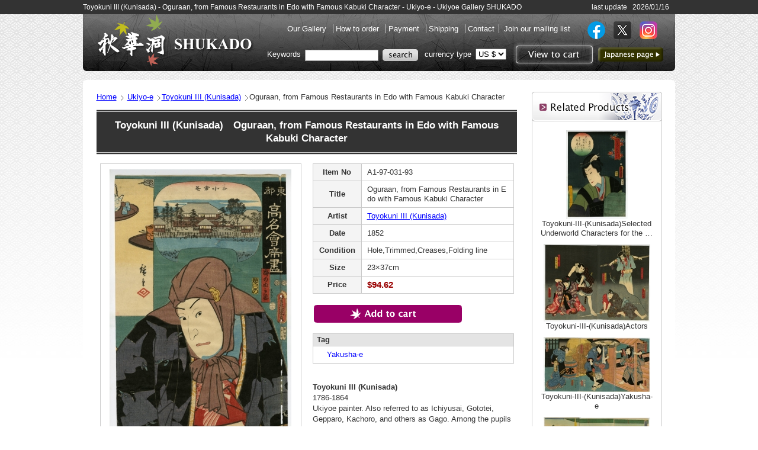

--- FILE ---
content_type: text/html; charset=Shift_JIS
request_url: https://www.japanese-finearts.com/item/list2/A1-97-031-93/Toyokuni%20III%20(Kunisada)/Oguraan--from-Famous-Restaurants-in-Edo-with-Famous-Kabuki-Character
body_size: 17541
content:
<!DOCTYPE html PUBLIC "-//W3C//DTD XHTML 1.0 Transitional//EN" "http://www.w3.org/TR/xhtml1/DTD/xhtml1-transitional.dtd">
<html xmlns="http://www.w3.org/1999/xhtml" xmlns:og="http://ogp.me/ns#" xmlns:fb="http://www.facebook.com/2008/fbml">
<head>
<META http-equiv="Content-Type" content="text/html; charset="ISO 8859-1">
<meta name="keywords" content="Toyokuni III (Kunisada),Ukiyo-e for sale,Yakusha-e,">
<meta name="description" content="">
<META http-equiv="content-style-type" content="text/css">
<meta http-equiv="content-script-type" content="text/javascript">
<meta property="og:type" content="product" /> 
<meta property="og:site_name" content="Japanese Fine Arts.com by Shukado" /> 
<meta property="og:title" content="Toyokuni III (Kunisada) - Oguraan, from Famous Restaurants in Edo with Famous Kabuki Character - Ukiyo-e - Ukiyoe Gallery SHUKADO" /> 
<meta property="og:image" content="http://www.japanese-finearts.com/item/item_images/35/A1-97-031-93/1-97-031-93.jpg" /> 
<meta property="og:url" content="http://www.japanese-finearts.com/item/list2/A1-97-031-93/Toyokuni%20III%20(Kunisada)/Oguraan--from-Famous-Restaurants-in-Edo-with-Famous-Kabuki-Character" /> 
<meta property="fb:admins" content=" " />
<title>Toyokuni III (Kunisada) - Oguraan, from Famous Restaurants in Edo with Famous Kabuki Character - Ukiyo-e - Ukiyoe Gallery SHUKADO</title>

<script src="/Scripts/AC_RunActiveContent.js" type="text/javascript"></script>
<script src="/Scripts/jquery-1.4.2.min.js" type="text/javascript"></script>
<script src="/Scripts/jcarousellite_1.0.1.js" type="text/javascript"></script>
<script src="/Scripts/farbtastic/farbtastic.js" type="text/javascript"></script>

<link href="/Scripts/farbtastic/farbtastic.css" rel="stylesheet" type="text/css">
<link href="/Scripts/colorbox/colorbox.css" rel="stylesheet" type="text/css">
	<!--<!link href="/css/top2.css" rel="stylesheet" type="text/css">-->
	<link href="/css2/import.css" rel="stylesheet" type="text/css">


<!-- Google Tag Manager -->
<script>(function(w,d,s,l,i){w[l]=w[l]||[];w[l].push({'gtm.start':
new Date().getTime(),event:'gtm.js'});var f=d.getElementsByTagName(s)[0],
j=d.createElement(s),dl=l!='dataLayer'?'&l='+l:'';j.async=true;j.src=
'https://www.googletagmanager.com/gtm.js?id='+i+dl;f.parentNode.insertBefore(j,f);
})(window,document,'script','dataLayer','GTM-MCVTKCLS');</script>
<!-- End Google Tag Manager -->


</head>

<body>
<!-- Google Tag Manager (noscript) -->
<noscript><iframe src="https://www.googletagmanager.com/ns.html?id=GTM-MCVTKCLS"
height="0" width="0" style="display:none;visibility:hidden"></iframe></noscript>
<!-- End Google Tag Manager (noscript) -->

<!--▼header start-->
<div id="header">
	<div class="hText clearfix">
		<h1>Toyokuni III (Kunisada) - Oguraan, from Famous Restaurants in Edo with Famous Kabuki Character - Ukiyo-e - Ukiyoe Gallery SHUKADO</h1>
		<p>	last update&nbsp;&nbsp;
				2026/01/16</p>
	</div><!--.hText end-->

	<h2><a href="/index.php" title="to SHUKADO toppage">SHUKADO</a></h2>
	<form method="GET" name="search" action="/item/search.php">

	<div id="Rbox">

		<div class="left">
			<ul class="gnavi clearfix">
				<li><a href="/info/aboutus.php" target="_blank">Our Gallery </a></li>
				<li><a href="/info/howtoorder.php" target="_blank">How to order </a></li>
				<li><a href="/info/payment.php" target="_blank">Payment </a></li>
				<li><a href="/info/shipping_table1.php" target="_blank">Shipping </a></li>
				
				<li><a href="mailto:info@japanese-finearts.com">Contact</a></li>
<!--
				<li><a href="/order/sign_in.php" target="_blank">Items on hold</a></li>
-->
				<li><a href="/mail/join.php" target="_blank">Join our mailing list</a></li>
			</ul>
		</div>
		<div class="right">
			<ul class="gnavi2 clearfix">
				<li>
					<a href="https://www.facebook.com/Shukado.Japan.Art" target="_blank"><img src="/images/scn/fb.png" alt="Facebook"></a>
					<a href="https://twitter.com/shukado" target="_blank"><img src="/images/scn/tw.png" alt="Facebook"></a>
					<a href="https://www.instagram.com/shukado_ukiyoe/" target="_blank"><img src="/images/scn/insta.png" alt="Facebook"></a>
				</li>
			</ul>
		</div>
		<ul class="haeadnavi clearfix">
			<li><a class="btn_head_cart" href="/cart/viewcart.php">View to cart</a></li>
			<li><a class="btn_head_japan" href="http://jp.japanese-finearts.com/item/list2/A1-97-031-93/Toyokuni%20III%20(Kunisada)/Oguraan--from-Famous-Restaurants-in-Edo-with-Famous-Kabuki-Character?">to Japanese page</a></li>
		</ul>

		<div id="headsearch">
			Keywords
			<input name="keywords" type="text" value="" id="ItemKeyword" />
			<input type="image" name="keywords" src="/images/common/btn_head_search.png" />
			<div class="currency"> <a href="/info/rate.php" style="color:#ffffff;text-decoration:none;" target ="_blank">currency type</a>	
					<select name="my_rate" class="select" onChange="MM_setMyRate('self', this, 0)">
											<option value="/set_my_rate.php?rate_no=1&getPARAM=&return_name=%2Fitem%2Flist2%2FA1-97-031-93%2FToyokuni%2520III%2520%28Kunisada%29%2FOguraan--from-Famous-Restaurants-in-Edo-with-Famous-Kabuki-Character" selected>US $</option>
										<option value="/set_my_rate.php?rate_no=3&getPARAM=&return_name=%2Fitem%2Flist2%2FA1-97-031-93%2FToyokuni%2520III%2520%28Kunisada%29%2FOguraan--from-Famous-Restaurants-in-Edo-with-Famous-Kabuki-Character" >CA $</option>
										<option value="/set_my_rate.php?rate_no=4&getPARAM=&return_name=%2Fitem%2Flist2%2FA1-97-031-93%2FToyokuni%2520III%2520%28Kunisada%29%2FOguraan--from-Famous-Restaurants-in-Edo-with-Famous-Kabuki-Character" >AU $</option>
										<option value="/set_my_rate.php?rate_no=5&getPARAM=&return_name=%2Fitem%2Flist2%2FA1-97-031-93%2FToyokuni%2520III%2520%28Kunisada%29%2FOguraan--from-Famous-Restaurants-in-Edo-with-Famous-Kabuki-Character" >PND </option>
										<option value="/set_my_rate.php?rate_no=6&getPARAM=&return_name=%2Fitem%2Flist2%2FA1-97-031-93%2FToyokuni%2520III%2520%28Kunisada%29%2FOguraan--from-Famous-Restaurants-in-Edo-with-Famous-Kabuki-Character" >HK $</option>
										<option value="/set_my_rate.php?rate_no=7&getPARAM=&return_name=%2Fitem%2Flist2%2FA1-97-031-93%2FToyokuni%2520III%2520%28Kunisada%29%2FOguraan--from-Famous-Restaurants-in-Edo-with-Famous-Kabuki-Character" >SG $</option>
										<option value="/set_my_rate.php?rate_no=8&getPARAM=&return_name=%2Fitem%2Flist2%2FA1-97-031-93%2FToyokuni%2520III%2520%28Kunisada%29%2FOguraan--from-Famous-Restaurants-in-Edo-with-Famous-Kabuki-Character" >EUR </option>
										<option value="/set_my_rate.php?rate_no=9&getPARAM=&return_name=%2Fitem%2Flist2%2FA1-97-031-93%2FToyokuni%2520III%2520%28Kunisada%29%2FOguraan--from-Famous-Restaurants-in-Edo-with-Famous-Kabuki-Character" >CHF </option>
										</select>
			</div>

		</div><!--#headsearch end-->
		
	</div><!--#Rbox end-->
</div><!--#header end-->
		</form>

<!--▼container start-->
<div id="container">
<div class="wrapbox">

<!-- InstanceBeginEditable name="MainArea" -->

<!--▼main start-->
<div id="main" class="pdetail clearfix">
<link href="/Scripts/pirobox/css_pirobox/demo5/style.css" class="piro_style" media="screen" title="white" rel="stylesheet" type="text/css" />

<script type="text/javascript" src="/Scripts/pirobox/js/pirobox.js"></script>
<script type="text/javascript">

	jQuery.noConflict();

	jQuery(document).ready(function($){
		$().piroBox({
			my_speed: 400, //animation speed
			bg_alpha: 0.3, //background opacity
			slideShow : true, // true == slideshow on, false == slideshow off
			slideSpeed : 4, //slideshow duration in seconds(3 to 6 Recommended)
			close_all : '.piro_close,.piro_overlay'// add class .piro_overlay(with comma)if you want overlay click close piroBox
		});
	});
	function moreClick() {
		document.getElementById('more').style.display = 'none';
		document.getElementById('more_close').style.display = '';
		document.getElementById('pic_more').style.display = '';
	}

	function moreCloseClick() {
		document.getElementById('more').style.display = '';
		document.getElementById('more_close').style.display = 'none';
		document.getElementById('pic_more').style.display = 'none';
	}

</script>
	<div class="detail_contents">
		<!--Pan list -->
		<ol id="pannavi">
			<li><a href=/index.php>Home</a></li>
			<li><a href="http://www.japanese-finearts.com/item/search.php?sritem=35">Ukiyo-e</a></li><li><a href="http://www.japanese-finearts.com/item/search/4/Toyokuni III (Kunisada)">Toyokuni III (Kunisada)</a></li><li>Oguraan, from Famous Restaurants in Edo with Famous Kabuki Character</li>		</ol>

		<h3>Toyokuni III (Kunisada)　Oguraan, from Famous Restaurants in Edo with Famous Kabuki Character</h3>
		<!--<img src= "images/common/icon_new_large.gif" />-->
		<div class="detailbox">


		<div class="photo">
				<table cellspacing="1" class="main_photo">
				  <tr>
				    <td>
							<img src="/item/item_images/35/A1-97-031-93/1-97-031-93_320.jpg" name="img_main">
						</td>
				   </tr>
				 </table>
								<table border="0" cellspacing="0" cellpadding="0" class="thumb">
				<a href="/item/item_images/35/A1-97-031-93/1-97-031-93_800.jpg" class="pirobox_gall"><img src="/images/detail/btn_zoomup.gif" width="100" height="19" alt="zoomup_photo" border="0"></a>
								</table>
			<tr><td><a href="/item/item_images/35/A1-97-031-93/1-97-031-93_800.jpg" class="pirobox_gall" title="image"><img src="/item/item_images/35/A1-97-031-93/1-97-031-93_70.jpg" onMouseOver="MM_swapImage('img_main','','/item/item_images/35/A1-97-031-93/1-97-031-93_320.jpg',0);"></a></td></tr>			</table>
<div id="fb-root"></div>
<script>(function(d, s, id) {
	var js, fjs = d.getElementsByTagName(s)[0];
	if (d.getElementById(id)) return;
	js = d.createElement(s); js.id = id;
	js.src = "//connect.facebook.net/en/sdk.js#xfbml=1&version=v2.0";
	fjs.parentNode.insertBefore(js, fjs);
}(document, 'script', 'facebook-jssdk'));</script>

				<ul class="social clearfix" style="margin-top: 10px;">
					<li class="twitter"><a href="http://twitter.com/share" class="twitter-share-button" data-count="horizontal" data-lang="en">Tweet</a><script type="text/javascript" src="http://platform.twitter.com/widgets.js"></script></li>
					<div class="fb-share-button" data-href="http://www.japanese-finearts.com/item/list2/A1-97-031-93" data-layout="button_count" data-show-faces="true"></div>
					<!--<li><a name="fb_share" type="button" share_url="URL">share</a><script src="http://static.ak.fbcdn.net/connect.php/js/FB.Share" type="text/javascript"></script></li>-->
					<li class="inquiry"><a href="mailto:info@japanese-finearts.com?subject=InquiryAboutItemNo_A1-97-031-93">Inquiry about</a></td></li>
				</ul>
			</div><!--.photo end-->
<!--Product data start-->
			<div class="data">

				<table cellspacing="1" class="outline">
				  <tr>
					<th>Item No</th> 
					<td>A1-97-031-93</td>
				  </tr>
										  <tr>
					<th>Title</th>
					<td>Oguraan, from Famous Restaurants in Edo with Famous Kabuki Character</td>
				  </tr>
				  <tr>
					<th>Artist</th>
					<td>
												<a href='/item/search/4/Toyokuni III (Kunisada)'>Toyokuni III (Kunisada)</a>
											</td>
				  </tr>
										  <tr>
					<th>Date</th>
					<td>1852</td>
				  </tr>
										  <tr>
					<th>Condition</th>
					<td>Hole,Trimmed,Creases,Folding line					</td>
				  </tr>
														  <tr>
					<th>Size</th>
					<td>23×37cm</td>
				  </tr>
									  <tr>
					<th>Price</th>
					<td><span class="price">$94.62</td>
				  </tr>
				</table>

				<form action="https://www.japanese-finearts.com/cart/addcart.php?item=Itm202201cccgif&cf_ant=" METHOD="POST"><input type="image" id="cartin" onMouseOver="MM_swapImage('cartin','','/images/common/btn_cartin02_on.png',1)" onMouseOut="MM_swapImgRestore()" src="/images/common/btn_cartin02.png"></form>
				<table cellspacing="1" class="subdata">
				  <tr>
					<th>Tag</th>
				  </tr>
				  <tr>
					<td>
						<div class="tagbox">
							<a href="http://www.japanese-finearts.com/item/search.php?tagnm=Yakusha-e" style="text-decoration: none">　Yakusha-e</a>													</div><!--.tagbox end-->
					</td>
				  </tr>
			  </table>
				<div class="exptext">
					<p></p>
					<p></p>
					<p><strong>Toyokuni III (Kunisada)</strong><br>
										1786-1864<br>Ukiyoe painter. Also referred to as Ichiyusai, Gototei, Gepparo, Kachoro, and others as Gago. Among the pupils of  <a href="http://www.japanese-finearts.com/item/search/3/Toyokuni1">Toyokuni</a>  I, he was allowed to take over the Go of  <a href="http://www.japanese-finearts.com/item/search/3/Toyokuni1">Toyokuni</a>  in 1844. His actor painting was so animated that people could feel as if looking at a stage. People called him “ <a href="http://www.japanese-finearts.com/item/search/4/ <a href="http://www.japanese-finearts.com/item/search/3/Toyokuni1">Toyokuni</a> -III-(Kunisada)">Kunisada</a>  for the actor painting”. He also showed a talent in the beauty, creating the modern women with a hunchback and a bull neck reflecting the people’s taste in the times. His overwhelming number of pieces showed how much he was supported by the people. </p>
				</div><!--.exptext end-->

				<div class="exptext">
					<p><strong></strong><br>
                    				</div><!--.exptext end-->
			

				<!--table cellspacing="1" class="subdata">
				  <tr>
					<th>Related Article</th>
				  </tr>
				  <tr>
					<td>
						<ul>
							<li><a href="http://www.japanese-finearts.com/item/search.php?md=1214">Utagawa Kuniyoshi, &quot;Kyoga Suikoden goketsu&quot;</a></li>
							<li><a href="#">Shunga Books by Koikawa Shozan, &quot;Kagetsu Genji, a full set of vol.1,2,3&quot;</a></li>
						</ul>
					</td>
				  </tr>
			  </table-->

			</div><!--.data end-->
			<div class="clear"></div>
						</div><!--.detailbox end-->

	</div><!--.detail_contents end-->

<!--side detail contents start -->
	<div class="detail_side">
		<div class="sidebox">
			<h4><img src="/images/detail/subt_relate.png" alt="Related Products"></h4>
				<ul>
					<div class="pic"><center><a href='http://www.japanese-finearts.com/item/list2/A1-100-025-03/Toyokuni-III-(Kunisada)/Selected-Underworld-Characters-for-the-Six-Poetic-Immortals'><IMG src=/item/item_images/35/A1-100-025-03/1-100-025-03_180.jpg></a><p><li><a href='http://www.japanese-finearts.com/item/list2/A1-100-025-03//Selected-Underworld-Characters-for-the-Six-Poetic-Immortals'>Toyokuni-III-(Kunisada)Selected Underworld Characters for the …</a></li></p></center></div><div class="pic"><center><a href='http://www.japanese-finearts.com/item/list2/A1-97-001-01/Toyokuni-III-(Kunisada)/Actors'><IMG src=/item/item_images/35/A1-97-001-01/1-97-001-01_180.jpg></a><p><li><a href='http://www.japanese-finearts.com/item/list2/A1-97-001-01//Actors'>Toyokuni-III-(Kunisada)Actors</a></li></p></center></div><div class="pic"><center><a href='http://www.japanese-finearts.com/item/list2/A1-97-031-14/Toyokuni-III-(Kunisada)/Yakusha-e'><IMG src=/item/item_images/35/A1-97-031-14/1-97-031-14_180.jpg></a><p><li><a href='http://www.japanese-finearts.com/item/list2/A1-97-031-14//Yakusha-e'>Toyokuni-III-(Kunisada)Yakusha-e</a></li></p></center></div><div class="pic"><center><a href='http://www.japanese-finearts.com/item/list2/A1-99-174/Toyokuni-III-(Kunisada)/Genji-e'><IMG src=/item/item_images/35/A1-99-174/1-99-174_180.jpg></a><p><li><a href='http://www.japanese-finearts.com/item/list2/A1-99-174//Genji-e'>Toyokuni-III-(Kunisada)Genji-e</a></li></p></center></div><div class="pic"><center><a href='http://www.japanese-finearts.com/item/list2/A1-97-031-04/Toyokuni-III-(Kunisada)/Warrior'><IMG src=/item/item_images/35/A1-97-031-04/1-97-031-04_180.jpg></a><p><li><a href='http://www.japanese-finearts.com/item/list2/A1-97-031-04//Warrior'>Toyokuni-III-(Kunisada)Warrior</a></li></p></center></div><div class="pic"><center><a href='http://www.japanese-finearts.com/item/list2/A1-99-186-02/Toyokuni-III-(Kunisada)/Beauty'><IMG src=/item/item_images/35/A1-99-186-02/1-99-186-02_180.jpg></a><p><li><a href='http://www.japanese-finearts.com/item/list2/A1-99-186-02//Beauty'>Toyokuni-III-(Kunisada)Beauty</a></li></p></center></div><div class="pic"><center><a href='http://www.japanese-finearts.com/item/list2/A1-98-166-03/Toyokuni-III-(Kunisada)/A-Collection-of-Pictures-with-the-Letter-Ki-No6-Kirareyoshizou'><IMG src=/item/item_images/35/A1-98-166-03/1-98-166-03_180.jpg></a><p><li><a href='http://www.japanese-finearts.com/item/list2/A1-98-166-03//A-Collection-of-Pictures-with-the-Letter-Ki-No6-Kirareyoshizou'>Toyokuni-III-(Kunisada)A Collection of Pictures with the Lette…</a></li></p></center></div>				</ul>
		</div><!--.sidebox end -->
		<div class="sidebox">
			<h4><img src="/images/detail/subt_history.png" alt="Your Recent History"></h4>
				<ul>
				
				</ul>
		</div><!--.sidebox end-->
		
	</div><!--.detail_side end-->
</div>
<!--#main end-->


<!-- InstanceEndEditable -->
<script src="/Scripts/AC_RunActiveContent.js" type="text/javascript"></script>

<div id="headlink"><a href="#header" title="To Page top" name="move">To Page top</a></div><!--#headlink end-->

</div><!--.wrapbox end-->

</div><!--#main end-->


<!--▼footer start-->
<div id="footer">
	<div class="inbox">
	<a href="/info/tokuteisyou.php" target="_blank">To Japanese customers</a>
	</div><!--.inbox end-->
</div>
<!--footer end-->


<!-- tracking 2017.03.27 -->
<script type='text/javascript' src='https://tracking.wonder-ma.com/tagmanager/index/409' charset='UTF-8'></script>
<!-- /tracking 2017.03.27 -->


</body>

<!-- InstanceEnd --></html>


--- FILE ---
content_type: text/css
request_url: https://www.japanese-finearts.com/css2/import.css
body_size: 233
content:
@charset "iso-8859-1";

/*Yahoo UI Fonts style*/
@import url(font.css);

/*Tag Default Reset*/
@import url(default.css);

/*Base Design Style*/
@import url(base.css);

/*Contents Page Style*/
@import url(content.css);

